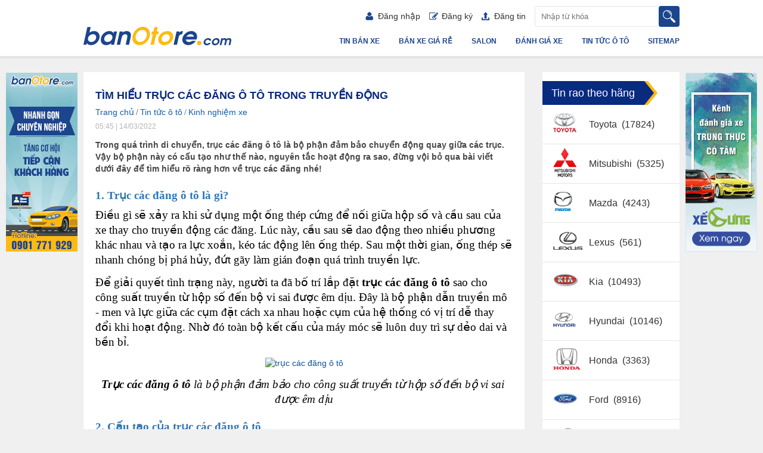

--- FILE ---
content_type: text/html; charset=utf-8
request_url: https://banotore.com/tim-hieu-truc-cac-dang-o-to-trong-truyen-dong/tim-hieu-truc-cac-dang-o-to-trong-truyen-dong-3324
body_size: 15269
content:
<!DOCTYPE HTML PUBLIC "-//W3C//DTD XHTML 1.0 Transitional//EN" "http://www.w3.org/TR/xhtml1/DTD/xhtml1-transitional.dtd">
<html xmlns="http://www.w3.org/1999/xhtml">
<head>
    <meta http-equiv="Content-Type" content="text/html; charset=utf-8" />
    <link rel="SHORTCUT ICON" href="/Images/faviconv2.png" />
    <title>Tìm hiểu trục các đăng ô tô trong truyền động</title>
    
    <meta name="description" content="Trong quá trình di chuyển, trục các đăng ô tô là bộ phận đảm bảo chuyển động quay giữa các trục. Vậy bộ phận này có cấu tạo như thế nào, nguyên tắc hoạt động ra sao, đừng vội bỏ qua bài viết dưới đây để tìm hiểu rõ ràng hơn về trục các đăng nhé!" />
    
    
    
    

    <script src='/Scripts/jquery-1.7.1.min.js'></script>
    <script src='/Scripts/jquery.hashchange.min.js'></script>
    <script src="/Scripts/jquery.flexisel.js"></script>
    <script src='/Scripts/jquery.cookie-1.4.1.js'></script>
    <script src='/Scripts/Common.js?v=20180809'></script>
    <script src="/jquery-ui/jquery-ui-1.12.1.custom/jquery-ui.min.js"></script>
    <link href="/Styles/style.css?v=20190614" rel="stylesheet" />
    <link href="/Styles/Fix.css?v=20190115" rel="stylesheet" />
    <script src="/Scripts/main.js?v=20191601"></script>
    <script src="/Scripts/jcarousellite.js"></script>
    <script src="/Scripts/jcarousellite_1.0.1.pack.js"></script>
    
    <link href="/Scripts/fancybox/source/jquery.fancybox.full.css" rel="stylesheet" />
    <script src="/Scripts/fancybox/source/jquery.fancybox.full.js"></script>
    <script src="/Scripts/jquery.placeholder.1.3.js"></script>
    <script src="/Scripts/placeholders.js"></script>
    <script src="/Scripts/jquery.scrollToTop.js"></script>

    <script type="text/javascript">
        var AccountID = '';
        var productId = '0';
        $(document).ready(function () {
            $('input, textarea').placeholder();
        });
    </script>
    <!-- Google Tag Manager -->
    <script>
        (function (w, d, s, l, i) {
            w[l] = w[l] || []; w[l].push({
                'gtm.start':
                    new Date().getTime(), event: 'gtm.js'
            }); var f = d.getElementsByTagName(s)[0],
                j = d.createElement(s), dl = l != 'dataLayer' ? '&l=' + l : ''; j.async = true; j.src =
                    'https://www.googletagmanager.com/gtm.js?id=' + i + dl; f.parentNode.insertBefore(j, f);
        })(window, document, 'script', 'dataLayer', 'GTM-KGNFBZF');</script>
    <!-- End Google Tag Manager -->
    <!-- Facebook Pixel Code -->
    <script>
        !function (f, b, e, v, n, t, s) {
            if (f.fbq) return; n = f.fbq = function () {
                n.callMethod ?
                    n.callMethod.apply(n, arguments) : n.queue.push(arguments)
            }; if (!f._fbq) f._fbq = n;
            n.push = n; n.loaded = !0; n.version = '2.0'; n.queue = []; t = b.createElement(e); t.async = !0;
            t.src = v; s = b.getElementsByTagName(e)[0]; s.parentNode.insertBefore(t, s)
        }(window,
            document, 'script', 'https://connect.facebook.net/en_US/fbevents.js');
        fbq('init', '1686608788227708');
        fbq('track', 'PageView');
    </script>
    <noscript>
        <img height="1" width="1" style="display:none" src="https://www.facebook.com/tr?id=1686608788227708&ev=PageView&noscript=1" />
    </noscript>
    <!-- DO NOT MODIFY -->
    <!-- End Facebook Pixel Code -->
    <script>
        (function (i, s, o, g, r, a, m) {
            i['GoogleAnalyticsObject'] = r; i[r] = i[r] || function () {
                (i[r].q = i[r].q || []).push(arguments)
            }, i[r].l = 1 * new Date(); a = s.createElement(o),
                m = s.getElementsByTagName(o)[0]; a.async = 1; a.src = g; m.parentNode.insertBefore(a, m)
        })(window, document, 'script', '//www.google-analytics.com/analytics.js', 'ga');

        ga('create', 'UA-60598964-1', 'auto');
        ga('send', 'pageview');
    </script>
</head>
<body>
    <!-- Google Tag Manager (noscript) -->
    <noscript>
        <iframe src="https://www.googletagmanager.com/ns.html?id=GTM-KGNFBZF"
                height="0" width="0" style="display:none;visibility:hidden"></iframe>
    </noscript>
    <!-- End Google Tag Manager (noscript) -->
    <input value="0" type="hidden" id="hidmenu" />
    <input value="1" type="hidden" />
    <div class="wrapper">
        

<div id="header">
    <div class="container clearfix">
            <a href="/" class="logo fl"><img src="/images/logo.png"></a>

        <div class="fr">
            <div class="clearfix">

<script type="text/javascript">
    $(document).ready(function () {

        $('#txtNewsSearch').keypress(function (e) {
            if (e.which == 13) {
                search();
            }
        });

        $('#btnSearch').click(function () {
            search();
        });

    });

    function search() {
        $("#txtNewsSearch").val($("#txtNewsSearch").val().trim());
        var keyword = $("#txtNewsSearch").val().trim();
        if (keyword != '') {
            keyword = removeSpecialV2(keyword);
            keyword = keyword ? keyword + "-" : "";

            var param = keyword;
            param = param ? "/" + param.substring(0, param.length - 1) : "";

            var url = "/tim-kiem-tin-tuc" + param;
            if (param == "") {
                url = "/tin-tuc-o-to";
            }
            window.location = url;
        }
        $('#txtNewsSearch').focus();
    }
</script>



<div class="top-search fr clearfix">
    <input type="text" placeholder="Nhập từ khóa" maxlength="100" class="keyword fl" id="txtNewsSearch" />
    <input id="btnSearch" type="submit" value="" class="submit fl" />
</div>
                <ul class="user-nav fr clearfix">
                        <li><a href="/dang-nhap" rel="nofollow" class=""><i class="i-u-user i-usernav icons"></i>Đăng nhập</a></li>
                        <li><a href="/dang-ky" rel="nofollow" class=""><i class="i-u-reg i-usernav icons"></i>Đăng ký</a></li>
                        <li><a href="/dang-tin-ban-xe" class=""><i class="i-u-post i-usernav icons"></i>Đăng tin</a></li>

                </ul>
            </div>
            <ul class="main-nav clearfix">
                <li><a href="/sitemap" data-key="sitemap">Sitemap</a></li>
                <li class="tintuc">
                    <a href="/tin-tuc-o-to" data-key="tin-tuc-o-to" data-active="tin-tuc-o-to">Tin tức ô tô</a>
                    <ul class="sub-nav">
                        <li><a href="/tin-tuc-o-to/tin-o-to-24h" data-key="tin-tuc-o-to/tin-o-to-24h" data-active="tin-o-to-24h">Tin ô tô 24h</a></li>
                        <li><a href="/tin-tuc-o-to/phong-thuy-xe" data-key="tin-tuc-o-to/phong-thuy-xe" data-active="phong-thuy-xe">Phong thủy xe</a></li>
                        <li><a href="/tin-tuc-o-to/phap-luat-xe" data-key="tin-tuc-o-to/phap-luat-xe" data-active="phap-luat-xe">Pháp luật xe</a></li>
                        <li><a href="/tin-tuc-o-to/kinh-nghiem-xe" data-key="tin-tuc-o-to/kinh-nghiem-xe" data-active="kinh-nghiem-xe">Kinh nghiệm xe</a></li>
                    </ul>
                </li>
                <li class=""><a href="/danh-gia-xe" data-key="danh-gia-xe" data-active="danh-gia-xe">Đánh giá xe</a></li>
                <li>
                    <a href="/salons" data-key="salons">Salon</a>
                    <ul class="sub-nav">
                        <li><a href="/salons" data-key="salons">Danh sách Salon</a></li>
                            <li><a href="/dang-ky-salons?returnUrl=/tim-hieu-truc-cac-dang-o-to-trong-truyen-dong/tim-hieu-truc-cac-dang-o-to-trong-truyen-dong-3324" data-key="dang-ky-salons">Đăng ký quản lý salon</a></li>

                    </ul>
                </li>
                <li>
                    <a href="/ban-xe" data-key="ban-xe">Bán xe giá rẻ</a>
                    <ul class="sub-nav">
                        <li><a href="/ban-xe/mlt100" data-key="ban-xe/mlt100">Dưới 100 triệu</a></li>
                        <li><a href="/ban-xe/m100-150" data-key="ban-xe/m100-150">Từ 100 triệu - 150 triệu</a></li>
                        <li><a href="/ban-xe/m150-200" data-key="ban-xe/m150-200">Từ 150 triệu - 200 triệu</a></li>
                        <li><a href="/ban-xe/m200-250" data-key="ban-xe/m200-250">Từ 200 triệu - 250 triệu</a></li>
                        <li><a href="/ban-xe/m250-300" data-key="ban-xe/m250-300">Từ 250 triệu - 300 triệu</a></li>
                        <li><a href="/ban-xe/m300-350" data-key="ban-xe/m300-350">Từ 300 triệu - 350 triệu</a></li>
                        <li><a href="/ban-xe/m350-400" data-key="ban-xe/m350-400">Từ 350 triệu - 400 triệu</a></li>
                        <li><a href="/ban-xe/m400-450" data-key="ban-xe/m400-450">Từ 400 triệu - 450 triệu</a></li>
                        <li><a href="/ban-xe/m450-500" data-key="ban-xe/m450-500">Từ 450 triệu - 500 triệu</a></li>
                        <li><a href="/ban-xe/mgt500" data-key="ban-xe/mgt1000">Trên 500 triệu</a></li>
                    </ul>
                </li>                
                <li class="basic "><a href="/ban-xe" data-key="ban-xe">Tin bán xe</a></li>

            </ul>
        </div>
    </div>
</div>


<link href="/jquery-ui/jquery-ui-1.12.1.custom/jquery-ui.min.css" rel="stylesheet" />
<script src="/Scripts/AutoComplete.js?v=20160524"></script>
<script>
    activemenuheader();
    $('.btnsearchmenu').click(function () {
        execSearchText();
    });
    $('#txtTextSearchmenu').keypress(function (e) {
        if (e.which == 13) {
            execSearchText();
        }
    });
    AutoCompleteSearch("txtTextSearchmenu");
</script>

        <div class="content-wapper">
            



<div id="main" class="clearfix">
    <div class="container clearfix">
        
        <div class="main-newslist">
            <div class="contentcolumn clearfix">
                




<style>
    #boxProductSaved {
        display: none !important;
    }
</style>

<div class="content-newsdetail">

    <div class="newsmain">
        <!-- Load Facebook SDK for JavaScript -->
        <div id="fb-root"></div>
        <script>
            (function (d, s, id) {
                var js, fjs = d.getElementsByTagName(s)[0];
                if (d.getElementById(id)) return;
                js = d.createElement(s); js.id = id;
                js.src = "//connect.facebook.net/vi_VN/sdk.js#xfbml=1&version=v2.9";
                fjs.parentNode.insertBefore(js, fjs);
            }(document, 'script', 'facebook-jssdk'));</script>
        <script src="https://apis.google.com/js/platform.js" async defer></script>
        <div class="div-header">
            <h1>T&#236;m hiểu trục c&#225;c đăng &#244; t&#244; trong truyền động</h1>
                <div class="head-breadcrumb" style="padding:0;">
                    <a href="/" title="Trang chủ">Trang chủ</a><span class="angle-right">/</span><a href="/tin-tuc-o-to" title="Tin tức ô tô">Tin tức ô tô</a><span class="angle-right">/</span><a href="/tin-tuc-o-to/kinh-nghiem-xe" title="Kinh nghiệm xe">Kinh nghiệm xe</a>
                </div>
        </div>
        <div class="date-tintuc">05:45 | 14/03/2022</div>
        <div class="content-newsmain">
            <div class="content-newsmain-detail">
                <p class="introduction-newsmain">Trong qu&#225; tr&#236;nh di chuyển, trục c&#225;c đăng &#244; t&#244; l&#224; bộ phận đảm bảo chuyển động quay giữa c&#225;c trục. Vậy bộ phận n&#224;y c&#243; cấu tạo như thế n&#224;o, nguy&#234;n tắc hoạt động ra sao, đừng vội bỏ qua b&#224;i viết dưới đ&#226;y để t&#236;m hiểu r&#245; r&#224;ng hơn về trục c&#225;c đăng nh&#233;!</p>
                <p><h2 dir="ltr" style="line-height:1.3800000000000001;margin-top:2pt;margin-bottom:0pt;"><strong id="docs-internal-guid-ec99f3db-7fff-3a6a-bb36-39656ff4dd95" style="font-weight:normal"><strong style="background-color:transparent; color:#2e75b5; font-family:times new roman; font-size:13.999999999999998pt; font-style:normal; font-variant:normal; font-weight:700; text-decoration:none; vertical-align:baseline; white-space:pre-wrap">1. Trục c&aacute;c đăng &ocirc; t&ocirc; l&agrave; g&igrave;?</strong></strong></h2>

<p dir="ltr" style="line-height:1.3800000000000001;margin-top:0pt;margin-bottom:10pt;"><strong id="docs-internal-guid-ec99f3db-7fff-3a6a-bb36-39656ff4dd95" style="font-weight:normal"><span style="background-color:transparent; color:#000000; font-family:times new roman; font-size:13.999999999999998pt; font-style:normal; font-variant:normal; font-weight:400; text-decoration:none; vertical-align:baseline; white-space:pre-wrap">Điều g&igrave; sẽ xảy ra khi sử dụng một ống th&eacute;p cứng để nối giữa hộp số v&agrave; cầu sau của xe thay cho truyền động c&aacute;c đăng. L&uacute;c n&agrave;y, cầu sau sẽ dao động theo nhiều phương kh&aacute;c nhau v&agrave; tạo ra lực xoắn, k&eacute;o t&aacute;c động l&ecirc;n ống th&eacute;p. Sau một thời gian, ống th&eacute;p sẽ nhanh ch&oacute;ng bị ph&aacute; hủy, đứt g&atilde;y l&agrave;m gi&aacute;n đoạn qu&aacute; tr&igrave;nh truyền lực.</span></strong></p>

<p dir="ltr" style="line-height:1.3800000000000001;margin-top:0pt;margin-bottom:10pt;"><strong id="docs-internal-guid-ec99f3db-7fff-3a6a-bb36-39656ff4dd95" style="font-weight:normal"><span style="background-color:transparent; color:#000000; font-family:times new roman; font-size:13.999999999999998pt; font-style:normal; font-variant:normal; font-weight:400; text-decoration:none; vertical-align:baseline; white-space:pre-wrap">Để giải quyết t&igrave;nh trạng n&agrave;y, người ta đ&atilde; bố tr&iacute; lắp đặt </span><strong style="background-color:transparent; color:#000000; font-family:times new roman; font-size:13.999999999999998pt; font-style:normal; font-variant:normal; font-weight:700; text-decoration:none; vertical-align:baseline; white-space:pre-wrap">trục c&aacute;c đăng &ocirc; t&ocirc; </strong><span style="background-color:transparent; color:#000000; font-family:times new roman; font-size:13.999999999999998pt; font-style:normal; font-variant:normal; font-weight:400; text-decoration:none; vertical-align:baseline; white-space:pre-wrap">sao cho c&ocirc;ng suất truyền từ hộp số đến bộ vi sai được &ecirc;m dịu. Đ&acirc;y l&agrave; bộ phận dẫn truyền m&ocirc; - men v&agrave; lực giữa c&aacute;c cụm đặt c&aacute;ch xa nhau hoặc cụm của hệ thống c&oacute; vị tr&iacute; dễ thay đổi khi hoạt động. Nhờ đ&oacute; to&agrave;n bộ kết cấu của m&aacute;y m&oacute;c sẽ lu&ocirc;n duy tr&igrave; sự dẻo dai v&agrave; bền bỉ.</span></strong></p>

<p dir="ltr" style="line-height: 1.38; margin-top: 0pt; margin-bottom: 10pt; text-align: center;"><img alt="trục các đăng ô tô" data-class="" data-height="" data-style="" data-width="" src="https://img2.banotore.com/2022/03/18/z6MFjsm1/truc-cac-dang-o-to-1-3b2b.jpg" title="trục các đăng ô tô" /></p>

<p dir="ltr" style="line-height:1.3800000000000001;text-align: center;margin-top:0pt;margin-bottom:10pt;"><strong id="docs-internal-guid-ec99f3db-7fff-3a6a-bb36-39656ff4dd95" style="font-weight:normal"><em style="background-color:transparent; color:#000000; font-family:times new roman; font-size:13.999999999999998pt; font-style:italic; font-variant:normal; font-weight:700; text-decoration:none; vertical-align:baseline; white-space:pre-wrap">Trục c&aacute;c đăng &ocirc; t&ocirc;</em><em style="background-color:transparent; color:#000000; font-family:times new roman; font-size:13.999999999999998pt; font-style:italic; font-variant:normal; font-weight:400; text-decoration:none; vertical-align:baseline; white-space:pre-wrap"> l&agrave; bộ phận đảm bảo cho c&ocirc;ng suất truyền từ hộp số đến bộ vi sai được &ecirc;m dịu</em></strong></p>

<h2 dir="ltr" style="line-height:1.3800000000000001;margin-top:2pt;margin-bottom:0pt;"><strong id="docs-internal-guid-ec99f3db-7fff-3a6a-bb36-39656ff4dd95" style="font-weight:normal"><strong style="background-color:transparent; color:#2e75b5; font-family:times new roman; font-size:13.999999999999998pt; font-style:normal; font-variant:normal; font-weight:700; text-decoration:none; vertical-align:baseline; white-space:pre-wrap">2. Cấu tạo của trục c&aacute;c đăng &ocirc; t&ocirc;</strong></strong></h2>

<p dir="ltr" style="line-height:1.3800000000000001;margin-top:0pt;margin-bottom:10pt;"><strong id="docs-internal-guid-ec99f3db-7fff-3a6a-bb36-39656ff4dd95" style="font-weight:normal"><strong style="background-color:transparent; color:#000000; font-family:times new roman; font-size:13.999999999999998pt; font-style:normal; font-variant:normal; font-weight:700; text-decoration:none; vertical-align:baseline; white-space:pre-wrap">Trục c&aacute;c đăng xe tải </strong><span style="background-color:transparent; color:#000000; font-family:times new roman; font-size:13.999999999999998pt; font-style:normal; font-variant:normal; font-weight:400; text-decoration:none; vertical-align:baseline; white-space:pre-wrap">hay </span><strong style="background-color:transparent; color:#000000; font-family:times new roman; font-size:13.999999999999998pt; font-style:normal; font-variant:normal; font-weight:700; text-decoration:none; vertical-align:baseline; white-space:pre-wrap">trục c&aacute;c đăng tr&ecirc;n &ocirc; t&ocirc; </strong><span style="background-color:transparent; color:#000000; font-family:times new roman; font-size:13.999999999999998pt; font-style:normal; font-variant:normal; font-weight:400; text-decoration:none; vertical-align:baseline; white-space:pre-wrap">đều c&oacute; cấu tạo giống nhau, bao gồm hai phần ch&iacute;nh l&agrave;:</span></strong></p>

<h3 dir="ltr" style="line-height:1.3800000000000001;margin-top:2pt;margin-bottom:0pt;"><strong id="docs-internal-guid-ec99f3db-7fff-3a6a-bb36-39656ff4dd95" style="font-weight:normal"><strong style="background-color:transparent; color:#1e4d78; font-family:times new roman; font-size:13.999999999999998pt; font-style:normal; font-variant:normal; font-weight:700; text-decoration:none; vertical-align:baseline; white-space:pre-wrap">Phần trục:</strong></strong></h3>

<p dir="ltr" style="line-height:1.3800000000000001;margin-top:0pt;margin-bottom:10pt;"><strong id="docs-internal-guid-ec99f3db-7fff-3a6a-bb36-39656ff4dd95" style="font-weight:normal"><span style="background-color:transparent; color:#000000; font-family:times new roman; font-size:13.999999999999998pt; font-style:normal; font-variant:normal; font-weight:400; text-decoration:none; vertical-align:baseline; white-space:pre-wrap">Th&ocirc;ng thường trục c&aacute;c đăng l&agrave; một ống th&eacute;p được l&agrave;m từ cacbon, nhẹ nhưng đủ sức để chống lại lực cong v&agrave; xoắn. Với thiết kế dạng liền, ở hai đầu bộ phận n&agrave;y sẽ c&oacute; hai khớp nối để h&igrave;nh th&agrave;nh n&ecirc;n c&aacute;c khớp đăng.</span></strong></p>

<p dir="ltr" style="line-height:1.3800000000000001;margin-top:0pt;margin-bottom:10pt;"><strong id="docs-internal-guid-ec99f3db-7fff-3a6a-bb36-39656ff4dd95" style="font-weight:normal"><span style="background-color:transparent; color:#000000; font-family:times new roman; font-size:13.999999999999998pt; font-style:normal; font-variant:normal; font-weight:400; text-decoration:none; vertical-align:baseline; white-space:pre-wrap">Do tổng chiều d&agrave;i mỗi đoạn của trục lớn n&ecirc;n khi quay ở tốc độ cao, trục sẽ c&oacute; xu hướng cong v&agrave; rung động mạnh khiến xe mất c&acirc;n bằng.</span></strong></p>

<p dir="ltr" style="line-height:1.3800000000000001;margin-top:0pt;margin-bottom:10pt;"><strong id="docs-internal-guid-ec99f3db-7fff-3a6a-bb36-39656ff4dd95" style="font-weight:normal"><span style="background-color:transparent; color:#000000; font-family:times new roman; font-size:13.999999999999998pt; font-style:normal; font-variant:normal; font-weight:400; text-decoration:none; vertical-align:baseline; white-space:pre-wrap">V&igrave; vậy </span><strong style="background-color:transparent; color:#000000; font-family:times new roman; font-size:13.999999999999998pt; font-style:normal; font-variant:normal; font-weight:700; text-decoration:none; vertical-align:baseline; white-space:pre-wrap">trục c&aacute;c đăng</strong><span style="background-color:transparent; color:#000000; font-family:times new roman; font-size:13.999999999999998pt; font-style:normal; font-variant:normal; font-weight:400; text-decoration:none; vertical-align:baseline; white-space:pre-wrap"> </span><strong style="background-color:transparent; color:#000000; font-family:times new roman; font-size:13.999999999999998pt; font-style:normal; font-variant:normal; font-weight:700; text-decoration:none; vertical-align:baseline; white-space:pre-wrap">xe tải</strong><span style="background-color:transparent; color:#000000; font-family:times new roman; font-size:13.999999999999998pt; font-style:normal; font-variant:normal; font-weight:400; text-decoration:none; vertical-align:baseline; white-space:pre-wrap">, xe &ocirc; t&ocirc; hiện nay đ&atilde; được chế th&agrave;nh loại c&oacute; 3 khớp nối. Với chiều d&agrave;i mỗi đoạn trục ngắn hơn n&ecirc;n độ cong v&agrave; rung động tạo ra khi quay tốc độ cao cũng giảm dần.</span></strong></p>

<p dir="ltr" style="line-height:1.3800000000000001;margin-top:0pt;margin-bottom:10pt;"><strong id="docs-internal-guid-ec99f3db-7fff-3a6a-bb36-39656ff4dd95" style="font-weight:normal"><span style="background-color:transparent; color:#000000; font-family:times new roman; font-size:13.999999999999998pt; font-style:normal; font-variant:normal; font-weight:400; text-decoration:none; vertical-align:baseline; white-space:pre-wrap">Để đỡ hai phần của </span><strong style="background-color:transparent; color:#000000; font-family:times new roman; font-size:13.999999999999998pt; font-style:normal; font-variant:normal; font-weight:700; text-decoration:none; vertical-align:baseline; white-space:pre-wrap">trục c&aacute;c đăng &ocirc; t&ocirc;</strong><span style="background-color:transparent; color:#000000; font-family:times new roman; font-size:13.999999999999998pt; font-style:normal; font-variant:normal; font-weight:400; text-decoration:none; vertical-align:baseline; white-space:pre-wrap">, người ta s&aacute;ng chế ra ổ đỡ giữa. Bộ phận n&agrave;y được che chở bởi một ống l&oacute;t cao su v&agrave; được lắp v&agrave;o th&acirc;n xe bằng một gi&aacute; đỡ. Nhờ đ&oacute; m&agrave; độ rung, tiếng ồn từ trục đến khung xe được giảm đến mức tối thiểu.</span></strong></p>

<p dir="ltr" style="line-height: 1.38; margin-top: 0pt; margin-bottom: 10pt; text-align: center;"><img alt="trục các đăng ô tô" data-class="" data-height="" data-style="" data-width="" src="https://img2.banotore.com/2022/03/18/z6MFjsm1/truc-cac-dang-o-to-2-913c.jpg" title="trục các đăng ô tô" /></p>

<p dir="ltr" style="line-height:1.3800000000000001;text-align: center;margin-top:0pt;margin-bottom:10pt;"><strong id="docs-internal-guid-ec99f3db-7fff-3a6a-bb36-39656ff4dd95" style="font-weight:normal"><em style="background-color:transparent; color:#000000; font-family:times new roman; font-size:13.999999999999998pt; font-style:italic; font-variant:normal; font-weight:700; text-decoration:none; vertical-align:baseline; white-space:pre-wrap">Trục c&aacute;c đăng &ocirc; t&ocirc;</em><em style="background-color:transparent; color:#000000; font-family:times new roman; font-size:13.999999999999998pt; font-style:italic; font-variant:normal; font-weight:400; text-decoration:none; vertical-align:baseline; white-space:pre-wrap"> l&agrave; một ống th&eacute;p được l&agrave;m từ cacbon, nhẹ nhưng đủ sức để chống lại lực cong v&agrave; xoắn</em></strong></p>

<h3 dir="ltr" style="line-height:1.3800000000000001;margin-top:2pt;margin-bottom:0pt;"><strong id="docs-internal-guid-ec99f3db-7fff-3a6a-bb36-39656ff4dd95" style="font-weight:normal"><strong style="background-color:transparent; color:#1e4d78; font-family:times new roman; font-size:13.999999999999998pt; font-style:normal; font-variant:normal; font-weight:700; text-decoration:none; vertical-align:baseline; white-space:pre-wrap">Khớp c&aacute;c đăng:</strong></strong></h3>

<p dir="ltr" style="line-height:1.3800000000000001;margin-top:0pt;margin-bottom:10pt;"><strong id="docs-internal-guid-ec99f3db-7fff-3a6a-bb36-39656ff4dd95" style="font-weight:normal"><span style="background-color:transparent; color:#000000; font-family:times new roman; font-size:13.999999999999998pt; font-style:normal; font-variant:normal; font-weight:400; text-decoration:none; vertical-align:baseline; white-space:pre-wrap">Khớp c&aacute;c đăng l&agrave; bộ phận c&oacute; nhiệm vụ triệt ti&ecirc;u những biến đổi về g&oacute;c, ph&aacute;t sinh trong qu&aacute; tr&igrave;nh di chuyển khi vị tr&iacute; bộ vi sai v&agrave; hộp số thay đổi. Dưới đ&acirc;y l&agrave; những khớp c&aacute;c đăng thường được sử dụng như:</span></strong></p>

<ul style="margin-top:0;margin-bottom:0;padding-inline-start:48px;">
	<li aria-level="1" dir="ltr" style="list-style-type:disc;font-size:13.999999999999998pt;font-family:'Noto Sans Symbols',sans-serif;color:#000000;background-color:transparent;font-weight:400;font-style:normal;font-variant:normal;text-decoration:none;vertical-align:baseline;white-space:pre;margin-left: 3.75pt;">
	<p dir="ltr" role="presentation" style="line-height:1.3800000000000001;margin-top:0pt;margin-bottom:0pt;"><strong id="docs-internal-guid-ec99f3db-7fff-3a6a-bb36-39656ff4dd95" style="font-weight:normal"><span style="background-color:transparent; color:#000000; font-family:times new roman; font-size:13.999999999999998pt; font-style:normal; font-variant:normal; font-weight:400; text-decoration:none; vertical-align:baseline; white-space:pre-wrap">Khớp c&aacute;c đăng kiểu chữ thập: c&oacute; cấu tạo đơn giản, một chạc được h&agrave;n v&agrave;o trục c&aacute;c đăng v&agrave; chạc c&ograve;n lại th&igrave; được gắn liền v&agrave;o một b&iacute;ch nối hoặc khớp trượt.&nbsp;</span></strong></p>
	</li>
	<li aria-level="1" dir="ltr" style="list-style-type:disc;font-size:13.999999999999998pt;font-family:'Noto Sans Symbols',sans-serif;color:#000000;background-color:transparent;font-weight:400;font-style:normal;font-variant:normal;text-decoration:none;vertical-align:baseline;white-space:pre;margin-left: 3.75pt;">
	<p dir="ltr" role="presentation" style="line-height:1.3800000000000001;margin-top:0pt;margin-bottom:0pt;"><strong id="docs-internal-guid-ec99f3db-7fff-3a6a-bb36-39656ff4dd95" style="font-weight:normal"><span style="background-color:transparent; color:#000000; font-family:times new roman; font-size:13.999999999999998pt; font-style:normal; font-variant:normal; font-weight:400; text-decoration:none; vertical-align:baseline; white-space:pre-wrap">Khớp c&aacute;c đăng mềm: được l&agrave;m bằng cao su, g&oacute;c biến đổi rất nhỏ n&ecirc;n c&oacute; t&aacute;c dụng giảm độ rung v&agrave; tiếng ồn.</span></strong></p>
	</li>
	<li aria-level="1" dir="ltr" style="list-style-type:disc;font-size:13.999999999999998pt;font-family:'Noto Sans Symbols',sans-serif;color:#000000;background-color:transparent;font-weight:400;font-style:normal;font-variant:normal;text-decoration:none;vertical-align:baseline;white-space:pre;margin-left: 3.75pt;">
	<p dir="ltr" role="presentation" style="line-height:1.3800000000000001;margin-top:0pt;margin-bottom:10pt;"><strong id="docs-internal-guid-ec99f3db-7fff-3a6a-bb36-39656ff4dd95" style="font-weight:normal"><span style="background-color:transparent; color:#000000; font-family:times new roman; font-size:13.999999999999998pt; font-style:normal; font-variant:normal; font-weight:400; text-decoration:none; vertical-align:baseline; white-space:pre-wrap">Khớp c&aacute;c đăng c&oacute; tốc độ kh&ocirc;ng đổi: So với những loại tr&ecirc;n th&igrave; khớp nối c&oacute; tốc độ kh&ocirc;ng đổi truyền động m&ocirc;-men &ecirc;m dịu nhưng cũng đắt tiền hơn.</span></strong></p>
	</li>
</ul>

<p dir="ltr" style="line-height: 1.38; margin-top: 0pt; margin-bottom: 10pt; text-align: center;"><img alt="trục các đăng ô tô" data-class="" data-height="" data-style="" data-width="" src="https://img2.banotore.com/2022/03/18/z6MFjsm1/truc-cac-dang-o-to-3-3e81.jpg" title="trục các đăng ô tô" /></p>

<p dir="ltr" style="line-height:1.3800000000000001;text-align: center;margin-top:0pt;margin-bottom:10pt;"><strong id="docs-internal-guid-ec99f3db-7fff-3a6a-bb36-39656ff4dd95" style="font-weight:normal"><em style="background-color:transparent; color:#000000; font-family:times new roman; font-size:13.999999999999998pt; font-style:italic; font-variant:normal; font-weight:400; text-decoration:none; vertical-align:baseline; white-space:pre-wrap">Khớp c&aacute;c đăng l&agrave; bộ phận c&oacute; nhiệm vụ triệt ti&ecirc;u những biến đổi về g&oacute;c, ph&aacute;t sinh trong qu&aacute; tr&igrave;nh di chuyển khi vị tr&iacute; bộ vi sai v&agrave; hộp số thay đổi</em></strong></p>

<h2 dir="ltr" style="line-height:1.3800000000000001;margin-top:2pt;margin-bottom:0pt;"><strong id="docs-internal-guid-ec99f3db-7fff-3a6a-bb36-39656ff4dd95" style="font-weight:normal"><strong style="background-color:transparent; color:#2e75b5; font-family:times new roman; font-size:13.999999999999998pt; font-style:normal; font-variant:normal; font-weight:700; text-decoration:none; vertical-align:baseline; white-space:pre-wrap">3. Ph&acirc;n loại truyền động trục c&aacute;c đăng</strong></strong></h2>

<p dir="ltr" style="line-height:1.3800000000000001;margin-top:0pt;margin-bottom:10pt;"><strong id="docs-internal-guid-ec99f3db-7fff-3a6a-bb36-39656ff4dd95" style="font-weight:normal"><span style="background-color:transparent; color:#000000; font-family:times new roman; font-size:13.999999999999998pt; font-style:normal; font-variant:normal; font-weight:400; text-decoration:none; vertical-align:baseline; white-space:pre-wrap">Dựa v&agrave;o c&aacute;c ti&ecirc;u ch&iacute; dưới đ&acirc;y, truyền động </span><strong style="background-color:transparent; color:#000000; font-family:times new roman; font-size:13.999999999999998pt; font-style:normal; font-variant:normal; font-weight:700; text-decoration:none; vertical-align:baseline; white-space:pre-wrap">trục c&aacute;c đăng &ocirc; t&ocirc;</strong><span style="background-color:transparent; color:#000000; font-family:times new roman; font-size:13.999999999999998pt; font-style:normal; font-variant:normal; font-weight:400; text-decoration:none; vertical-align:baseline; white-space:pre-wrap"> c&oacute; thể được ph&acirc;n th&agrave;nh nhiều loại kh&aacute;c nhau như:</span></strong></p>

<h3 dir="ltr" style="line-height:1.3800000000000001;margin-top:2pt;margin-bottom:0pt;"><strong id="docs-internal-guid-ec99f3db-7fff-3a6a-bb36-39656ff4dd95" style="font-weight:normal"><strong style="background-color:transparent; color:#1e4d78; font-family:times new roman; font-size:13.999999999999998pt; font-style:normal; font-variant:normal; font-weight:700; text-decoration:none; vertical-align:baseline; white-space:pre-wrap">Kết cấu trục c&aacute;c đăng:</strong></strong></h3>

<p dir="ltr" style="line-height:1.3800000000000001;margin-top:0pt;margin-bottom:10pt;"><strong id="docs-internal-guid-ec99f3db-7fff-3a6a-bb36-39656ff4dd95" style="font-weight:normal"><span style="background-color:transparent; color:#000000; font-family:times new roman; font-size:13.999999999999998pt; font-style:normal; font-variant:normal; font-weight:400; text-decoration:none; vertical-align:baseline; white-space:pre-wrap">T&ugrave;y thuộc v&agrave;o vị tr&iacute; lắp đặt, m&agrave; người ta sẽ sử dụng trục rỗng hay đặc:</span></strong></p>

<ul style="margin-top:0;margin-bottom:0;padding-inline-start:48px;">
	<li aria-level="1" dir="ltr" style="list-style-type:disc;font-size:13.999999999999998pt;font-family:'Noto Sans Symbols',sans-serif;color:#000000;background-color:transparent;font-weight:400;font-style:normal;font-variant:normal;text-decoration:none;vertical-align:baseline;white-space:pre;">
	<p dir="ltr" role="presentation" style="line-height:1.3800000000000001;margin-top:0pt;margin-bottom:0pt;"><strong id="docs-internal-guid-ec99f3db-7fff-3a6a-bb36-39656ff4dd95" style="font-weight:normal"><span style="background-color:transparent; color:#000000; font-family:times new roman; font-size:13.999999999999998pt; font-style:normal; font-variant:normal; font-weight:400; text-decoration:none; vertical-align:baseline; white-space:pre-wrap">Trục rỗng thường được đặt ở giữa hộp số v&agrave; hộp giảm tốc cầu ở c&aacute;c loại xe tải, xe c&oacute; động cơ đặt ở ph&iacute;a trước nhưng dẫn động ra cầu sau. Ưu điểm của loại trục n&agrave;y l&agrave; nhẹ, c&oacute; thể thay đổi được độ d&agrave;i. Tuy nhi&ecirc;n k&iacute;ch thước của trục kh&aacute; lớn n&ecirc;n chỉ th&iacute;ch hợp cho những xe kh&ocirc;ng bị giới hạn về mặt kh&ocirc;ng gian.</span></strong></p>
	</li>
	<li aria-level="1" dir="ltr" style="list-style-type:disc;font-size:13.999999999999998pt;font-family:'Noto Sans Symbols',sans-serif;color:#000000;background-color:transparent;font-weight:400;font-style:normal;font-variant:normal;text-decoration:none;vertical-align:baseline;white-space:pre;">
	<p dir="ltr" role="presentation" style="line-height:1.3800000000000001;margin-top:0pt;margin-bottom:10pt;"><strong id="docs-internal-guid-ec99f3db-7fff-3a6a-bb36-39656ff4dd95" style="font-weight:normal"><span style="background-color:transparent; color:#000000; font-family:times new roman; font-size:13.999999999999998pt; font-style:normal; font-variant:normal; font-weight:400; text-decoration:none; vertical-align:baseline; white-space:pre-wrap">Trục đặc chủ yếu được lắp ở vị tr&iacute; nối giữa hộp giảm tốc cầu với b&aacute;nh xe. Với đặc t&iacute;nh nhỏ gọn, kh&ocirc;ng chiếm qu&aacute; nhiều kh&ocirc;ng gian nhưng loại trục n&agrave;y kh&ocirc;ng thay đổi được độ d&agrave;i.</span></strong></p>
	</li>
</ul>

<p dir="ltr" style="line-height: 1.38; margin-top: 0pt; margin-bottom: 10pt; text-align: center;"><img alt="trục các đăng ô tô" data-class="" data-height="" data-style="" data-width="" src="https://img2.banotore.com/2022/03/18/z6MFjsm1/truc-cac-dang-o-to-4-0633.jpg" title="trục các đăng ô tô" /></p>

<p dir="ltr" style="line-height:1.3800000000000001;text-align: center;margin-top:0pt;margin-bottom:10pt;"><strong id="docs-internal-guid-ec99f3db-7fff-3a6a-bb36-39656ff4dd95" style="font-weight:normal"><em style="background-color:transparent; color:#000000; font-family:times new roman; font-size:13.999999999999998pt; font-style:italic; font-variant:normal; font-weight:400; text-decoration:none; vertical-align:baseline; white-space:pre-wrap">Trục rỗng thường nhẹ, c&oacute; thể thay đổi được độ d&agrave;i v&agrave; k&iacute;ch thước lớn n&ecirc;n chỉ th&iacute;ch hợp cho những xe kh&ocirc;ng bị giới hạn về mặt kh&ocirc;ng gian</em></strong></p>

<h3 dir="ltr" style="line-height:1.3800000000000001;margin-top:2pt;margin-bottom:0pt;"><strong id="docs-internal-guid-ec99f3db-7fff-3a6a-bb36-39656ff4dd95" style="font-weight:normal"><strong style="background-color:transparent; color:#1e4d78; font-family:times new roman; font-size:13.999999999999998pt; font-style:normal; font-variant:normal; font-weight:700; text-decoration:none; vertical-align:baseline; white-space:pre-wrap">Đặc t&iacute;nh tốc độ gốc của khớp c&aacute;c đăng:</strong></strong></h3>

<p dir="ltr" style="line-height:1.3800000000000001;margin-top:0pt;margin-bottom:10pt;"><strong id="docs-internal-guid-ec99f3db-7fff-3a6a-bb36-39656ff4dd95" style="font-weight:normal"><span style="background-color:transparent; color:#000000; font-family:times new roman; font-size:13.999999999999998pt; font-style:normal; font-variant:normal; font-weight:400; text-decoration:none; vertical-align:baseline; white-space:pre-wrap">Trường hợp dựa v&agrave;o đặc t&iacute;nh tốc độ gốc, khớp c&aacute;c đăng được chia th&agrave;nh hai loại sau:</span></strong></p>

<ul style="margin-top:0;margin-bottom:0;padding-inline-start:48px;">
	<li aria-level="1" dir="ltr" style="list-style-type:disc;font-size:13.999999999999998pt;font-family:'Noto Sans Symbols',sans-serif;color:#000000;background-color:transparent;font-weight:400;font-style:normal;font-variant:normal;text-decoration:none;vertical-align:baseline;white-space:pre;">
	<p dir="ltr" role="presentation" style="line-height:1.3800000000000001;margin-top:0pt;margin-bottom:0pt;"><strong id="docs-internal-guid-ec99f3db-7fff-3a6a-bb36-39656ff4dd95" style="font-weight:normal"><strong style="background-color:transparent; color:#000000; font-family:times new roman; font-size:13.999999999999998pt; font-style:normal; font-variant:normal; font-weight:700; text-decoration:none; vertical-align:baseline; white-space:pre-wrap">Khớp c&aacute;c đăng đồng tốc</strong><span style="background-color:transparent; color:#000000; font-family:times new roman; font-size:13.999999999999998pt; font-style:normal; font-variant:normal; font-weight:400; text-decoration:none; vertical-align:baseline; white-space:pre-wrap">: thường được lắp đặt ở những nơi c&oacute; kh&ocirc;ng gian hạn chế. Những bộ truyền động sử dụng </span><strong style="background-color:transparent; color:#000000; font-family:times new roman; font-size:13.999999999999998pt; font-style:normal; font-variant:normal; font-weight:700; text-decoration:none; vertical-align:baseline; white-space:pre-wrap">khớp c&aacute;c đăng đồng tốc</strong><span style="background-color:transparent; color:#000000; font-family:times new roman; font-size:13.999999999999998pt; font-style:normal; font-variant:normal; font-weight:400; text-decoration:none; vertical-align:baseline; white-space:pre-wrap"> chủ yếu c&oacute; một trục ra, một trục v&agrave;o v&agrave; một khớp. Loại khớp n&agrave;y c&oacute; cấu tạo đơn giản, hiệu suất truyền động cao, &ecirc;m dịu. Tuy nhi&ecirc;n khớp c&oacute; gi&aacute; th&agrave;nh cao do sản xuất từ vật liệu tốt, đảm bảo độ ch&iacute;nh x&aacute;c kỹ thuật.</span></strong></p>
	</li>
	<li aria-level="1" dir="ltr" style="list-style-type:disc;font-size:13.999999999999998pt;font-family:'Noto Sans Symbols',sans-serif;color:#000000;background-color:transparent;font-weight:400;font-style:normal;font-variant:normal;text-decoration:none;vertical-align:baseline;white-space:pre;">
	<p dir="ltr" role="presentation" style="line-height:1.3800000000000001;margin-top:0pt;margin-bottom:10pt;"><strong id="docs-internal-guid-ec99f3db-7fff-3a6a-bb36-39656ff4dd95" style="font-weight:normal"><span style="background-color:transparent; color:#000000; font-family:times new roman; font-size:13.999999999999998pt; font-style:normal; font-variant:normal; font-weight:400; text-decoration:none; vertical-align:baseline; white-space:pre-wrap">Khớp c&aacute;c đăng kh&aacute;c tốc: c&oacute; kết cấu đơn giản, g&oacute;c thay đổi m&ocirc; - men lớn, gi&aacute; th&agrave;nh rẻ. Tuy nhi&ecirc;n loại khớp n&agrave;y cần kết hợp với một khớp kh&aacute;c tốc nữa nhằm đ&aacute;p ứng y&ecirc;u cầu của bộ truyền động.</span></strong></p>
	</li>
</ul>

<h3 dir="ltr" style="line-height:1.3800000000000001;margin-top:2pt;margin-bottom:0pt;"><strong id="docs-internal-guid-ec99f3db-7fff-3a6a-bb36-39656ff4dd95" style="font-weight:normal"><strong style="background-color:transparent; color:#1e4d78; font-family:times new roman; font-size:13.999999999999998pt; font-style:normal; font-variant:normal; font-weight:700; text-decoration:none; vertical-align:baseline; white-space:pre-wrap">Số lượng khớp c&aacute;c đăng:</strong></strong></h3>

<p dir="ltr" style="line-height:1.3800000000000001;margin-top:0pt;margin-bottom:10pt;"><strong id="docs-internal-guid-ec99f3db-7fff-3a6a-bb36-39656ff4dd95" style="font-weight:normal"><span style="background-color:transparent; color:#000000; font-family:times new roman; font-size:13.999999999999998pt; font-style:normal; font-variant:normal; font-weight:400; text-decoration:none; vertical-align:baseline; white-space:pre-wrap">Truyền động </span><strong style="background-color:transparent; color:#000000; font-family:times new roman; font-size:13.999999999999998pt; font-style:normal; font-variant:normal; font-weight:700; text-decoration:none; vertical-align:baseline; white-space:pre-wrap">trục c&aacute;c đăng &ocirc; t&ocirc;</strong><span style="background-color:transparent; color:#000000; font-family:times new roman; font-size:13.999999999999998pt; font-style:normal; font-variant:normal; font-weight:400; text-decoration:none; vertical-align:baseline; white-space:pre-wrap"> cũng được ph&acirc;n loại theo số lượng khớp:</span></strong></p>

<ul style="margin-top:0;margin-bottom:0;padding-inline-start:48px;">
	<li aria-level="1" dir="ltr" style="list-style-type:disc;font-size:13.999999999999998pt;font-family:'Noto Sans Symbols',sans-serif;color:#000000;background-color:transparent;font-weight:400;font-style:normal;font-variant:normal;text-decoration:none;vertical-align:baseline;white-space:pre;margin-left: 3.75pt;">
	<p dir="ltr" role="presentation" style="line-height:1.3800000000000001;margin-top:0pt;margin-bottom:0pt;"><strong id="docs-internal-guid-ec99f3db-7fff-3a6a-bb36-39656ff4dd95" style="font-weight:normal"><span style="background-color:transparent; color:#000000; font-family:times new roman; font-size:13.999999999999998pt; font-style:normal; font-variant:normal; font-weight:400; text-decoration:none; vertical-align:baseline; white-space:pre-wrap">Loại đơn: l&agrave; bộ truyền động chỉ c&oacute; một khớp duy nhất, thường được sử dụng trong </span><strong style="background-color:transparent; color:#000000; font-family:times new roman; font-size:13.999999999999998pt; font-style:normal; font-variant:normal; font-weight:700; text-decoration:none; vertical-align:baseline; white-space:pre-wrap">khớp c&aacute;c đăng đồng tốc</strong><span style="background-color:transparent; color:#000000; font-family:times new roman; font-size:13.999999999999998pt; font-style:normal; font-variant:normal; font-weight:400; text-decoration:none; vertical-align:baseline; white-space:pre-wrap">.</span></strong></p>
	</li>
	<li aria-level="1" dir="ltr" style="list-style-type:disc;font-size:13.999999999999998pt;font-family:'Noto Sans Symbols',sans-serif;color:#000000;background-color:transparent;font-weight:400;font-style:normal;font-variant:normal;text-decoration:none;vertical-align:baseline;white-space:pre;margin-left: 3.75pt;">
	<p dir="ltr" role="presentation" style="line-height:1.3800000000000001;margin-top:0pt;margin-bottom:10pt;"><strong id="docs-internal-guid-ec99f3db-7fff-3a6a-bb36-39656ff4dd95" style="font-weight:normal"><span style="background-color:transparent; color:#000000; font-family:times new roman; font-size:13.999999999999998pt; font-style:normal; font-variant:normal; font-weight:400; text-decoration:none; vertical-align:baseline; white-space:pre-wrap">Loại k&eacute;p: l&agrave; bộ truyền động được sử dụng trong việc truyền m&ocirc; men xoắn giữa hai cụm. Số lượng khớp c&aacute;c đăng kh&aacute;c tốc được sử dụng l&agrave; số chẵn hoặc kết hợp giữa khớp c&aacute;c đăng kh&aacute;c tốc v&agrave; đồng tốc.</span></strong></p>
	</li>
</ul>

<p dir="ltr" style="line-height:1.3800000000000001;margin-top:0pt;margin-bottom:10pt;"><strong id="docs-internal-guid-ec99f3db-7fff-3a6a-bb36-39656ff4dd95" style="font-weight:normal"><span style="background-color:transparent; color:#000000; font-family:times new roman; font-size:13.999999999999998pt; font-style:normal; font-variant:normal; font-weight:400; text-decoration:none; vertical-align:baseline; white-space:pre-wrap">Hy vọng với những th&ocirc;ng tin m&agrave; ch&uacute;ng t&ocirc;i vừa cung cấp, bạn đ&atilde; hiểu r&otilde; hơn về cấu tạo của </span><strong style="background-color:transparent; color:#000000; font-family:times new roman; font-size:13.999999999999998pt; font-style:normal; font-variant:normal; font-weight:700; text-decoration:none; vertical-align:baseline; white-space:pre-wrap">trục c&aacute;c đăng &ocirc; t&ocirc;</strong><span style="background-color:transparent; color:#000000; font-family:times new roman; font-size:13.999999999999998pt; font-style:normal; font-variant:normal; font-weight:400; text-decoration:none; vertical-align:baseline; white-space:pre-wrap">. Để mọi chi tiết m&aacute;y đều hoạt động ăn khớp, qu&aacute; tr&igrave;nh vận h&agrave;nh của xe diễn ra một c&aacute;ch thuận lợi, bạn n&ecirc;n lắp đặt trục c&aacute;c đăng ph&ugrave; hợp.</span></strong></p>
</p>
            </div>

            <div class="date-icon clearfix">
                <div class="icon-newsmain">
                    <div class="fb-like" style="float: left; padding-top: 3px;" data-href="http://banotore.com:8001/tim-hieu-truc-cac-dang-o-to-trong-truyen-dong/tim-hieu-truc-cac-dang-o-to-trong-truyen-dong-3324" data-layout="button_count" data-action="like" data-size="small" data-show-faces="true" data-share="false"></div>
                    <div class="icon">
                        <div class="g-plusone" data-size="medium" data-href="http://banotore.com:8001/tim-hieu-truc-cac-dang-o-to-trong-truyen-dong/tim-hieu-truc-cac-dang-o-to-trong-truyen-dong-3324"></div>
                    </div>
                    <div class="icon btn-share">
                        <a id="button-share" class="share-social" href="javascript:void(0)"></a>
                        <ul id="drop-share" style="display: none">
                            <li class="fb">
                                <a data-role="none" target="_blank" href="http://www.facebook.com/sharer/sharer.php?u=http://banotore.com:8001/tim-hieu-truc-cac-dang-o-to-trong-truyen-dong/tim-hieu-truc-cac-dang-o-to-trong-truyen-dong-3324">Facebook</a>
                            </li>
                            <li class="gp">
                                <a data-role="none" target="_blank" href="https://plus.google.com/share?url=http://banotore.com:8001/tim-hieu-truc-cac-dang-o-to-trong-truyen-dong/tim-hieu-truc-cac-dang-o-to-trong-truyen-dong-3324">Google plus</a>
                            </li>
                            <li class="tw">
                                <a data-role="none" target="_blank" href="https://twitter.com/intent/tweet?url=http://banotore.com:8001/tim-hieu-truc-cac-dang-o-to-trong-truyen-dong/tim-hieu-truc-cac-dang-o-to-trong-truyen-dong-3324">Tweet</a>
                            </li>
                        </ul>
                    </div>
                </div>
            </div>
        </div>

    </div>
</div>




<div class="newssame w-block">
    <h2 class="b-title">Bài viết liên quan</h2>
    <div class="content-newssame clearfix">

            <div class="item ">
                <div class="image">
                    <a href="/kinh-nghiem-xe/du-xuan-duong-dai-bang-o-to-can-chuan-bi-nhung-vat-dung-gi-3411">
                        <img alt="Du xu&#226;n đường d&#224;i bằng &#244; t&#244; cần chuẩn bị những vật dụng g&#236;?" src="https://img2.banotore.com/crop/220x140/2023/03/01/20230301142327-3d75.jpg" title="Du xu&#226;n đường d&#224;i bằng &#244; t&#244; cần chuẩn bị những vật dụng g&#236;?">
                    </a>
                </div>
                <div class="content">
                    <h4>
                        <a href="/kinh-nghiem-xe/du-xuan-duong-dai-bang-o-to-can-chuan-bi-nhung-vat-dung-gi-3411" title="Du xu&#226;n đường d&#224;i bằng &#244; t&#244; cần chuẩn bị những vật dụng g&#236;?">Du xu&#226;n đường d&#224;i bằng &#244; t&#244; cần chuẩn bị những vật dụng g&#236;?</a>
                    </h4>
                </div>
            </div>
            <div class="item ">
                <div class="image">
                    <a href="/kinh-nghiem-xe/goi-y-4-mau-xe-o-to-cho-nu-duoi-1-ty-nho-gon-thuong-hieu-tot-4716">
                        <img alt="Gợi &#253; 4 mẫu xe &#244; t&#244; cho nữ dưới 1 tỷ, nhỏ gọn, thương hiệu tốt" src="https://img2.banotore.com/crop/220x140/2023/01/06/20230106090303-d798.jpeg" title="Gợi &#253; 4 mẫu xe &#244; t&#244; cho nữ dưới 1 tỷ, nhỏ gọn, thương hiệu tốt">
                    </a>
                </div>
                <div class="content">
                    <h4>
                        <a href="/kinh-nghiem-xe/goi-y-4-mau-xe-o-to-cho-nu-duoi-1-ty-nho-gon-thuong-hieu-tot-4716" title="Gợi &#253; 4 mẫu xe &#244; t&#244; cho nữ dưới 1 tỷ, nhỏ gọn, thương hiệu tốt">Gợi &#253; 4 mẫu xe &#244; t&#244; cho nữ dưới 1 tỷ, nhỏ gọn, thương hiệu tốt</a>
                    </h4>
                </div>
            </div>
            <div class="item mr0">
                <div class="image">
                    <a href="/kinh-nghiem-xe/dinh-gia-xe-kia-morning-cu-co-nen-mua-xe-cu-doi-qua-sau-gia-re-3408">
                        <img alt="Định gi&#225; xe KIA morning cũ, c&#243; n&#234;n mua xe cũ đời qu&#225; s&#226;u, gi&#225; rẻ?" src="https://img2.banotore.com/crop/220x140/2023/01/04/20230104120211-040e.jpg" title="Định gi&#225; xe KIA morning cũ, c&#243; n&#234;n mua xe cũ đời qu&#225; s&#226;u, gi&#225; rẻ?">
                    </a>
                </div>
                <div class="content">
                    <h4>
                        <a href="/kinh-nghiem-xe/dinh-gia-xe-kia-morning-cu-co-nen-mua-xe-cu-doi-qua-sau-gia-re-3408" title="Định gi&#225; xe KIA morning cũ, c&#243; n&#234;n mua xe cũ đời qu&#225; s&#226;u, gi&#225; rẻ?">Định gi&#225; xe KIA morning cũ, c&#243; n&#234;n mua xe cũ đời qu&#225; s&#226;u, gi&#225; rẻ?</a>
                    </h4>
                </div>
            </div>
            <div class="item ">
                <div class="image">
                    <a href="/kinh-nghiem-xe/thong-so-ky-thuat-xe-i10-co-gi-hap-dan-khien-vinfast-fadil-thu-nho-thi-phan-3407">
                        <img alt="Th&#244;ng số kỹ thuật xe i10 c&#243; g&#236; hấp dẫn khiến VinFast Fadil thu nhỏ thị phần?" src="https://img2.banotore.com/crop/220x140/2022/12/20/20221220141404-3590.jpg" title="Th&#244;ng số kỹ thuật xe i10 c&#243; g&#236; hấp dẫn khiến VinFast Fadil thu nhỏ thị phần?">
                    </a>
                </div>
                <div class="content">
                    <h4>
                        <a href="/kinh-nghiem-xe/thong-so-ky-thuat-xe-i10-co-gi-hap-dan-khien-vinfast-fadil-thu-nho-thi-phan-3407" title="Th&#244;ng số kỹ thuật xe i10 c&#243; g&#236; hấp dẫn khiến VinFast Fadil thu nhỏ thị phần?">Th&#244;ng số kỹ thuật xe i10 c&#243; g&#236; hấp dẫn khiến VinFast Fadil thu nhỏ thị phần?</a>
                    </h4>
                </div>
            </div>
            <div class="item ">
                <div class="image">
                    <a href="/kinh-nghiem-xe/xe-ford-mondeo-2005-co-ton-xang-khong-3405">
                        <img alt="Xe Ford Mondeo 2005 c&#243; tốn xăng kh&#244;ng?" src="https://img2.banotore.com/crop/220x140/2022/12/08/20221208085559-a252.jpg" title="Xe Ford Mondeo 2005 c&#243; tốn xăng kh&#244;ng?">
                    </a>
                </div>
                <div class="content">
                    <h4>
                        <a href="/kinh-nghiem-xe/xe-ford-mondeo-2005-co-ton-xang-khong-3405" title="Xe Ford Mondeo 2005 c&#243; tốn xăng kh&#244;ng?">Xe Ford Mondeo 2005 c&#243; tốn xăng kh&#244;ng?</a>
                    </h4>
                </div>
            </div>
            <div class="item mr0">
                <div class="image">
                    <a href="/kinh-nghiem-xe/thong-so-ky-thuat-xe-vios-2022-co-gi-de-dau-voi-hyundai-accent-3404">
                        <img alt="Th&#244;ng số kỹ thuật xe Vios 2022: C&#243; g&#236; để đấu với Hyundai Accent?" src="https://img2.banotore.com/crop/220x140/2022/12/05/20221205142513-e09f.jpg" title="Th&#244;ng số kỹ thuật xe Vios 2022: C&#243; g&#236; để đấu với Hyundai Accent?">
                    </a>
                </div>
                <div class="content">
                    <h4>
                        <a href="/kinh-nghiem-xe/thong-so-ky-thuat-xe-vios-2022-co-gi-de-dau-voi-hyundai-accent-3404" title="Th&#244;ng số kỹ thuật xe Vios 2022: C&#243; g&#236; để đấu với Hyundai Accent?">Th&#244;ng số kỹ thuật xe Vios 2022: C&#243; g&#236; để đấu với Hyundai Accent?</a>
                    </h4>
                </div>
            </div>

    </div>
</div>

<script>
    $(document).ready(function () {
        $('.content-newssame .item').syncHeight();
    });
</script>

<script src="/Scripts/jquery.prettyPhoto.js"></script>
<link href="/Styles/prettyPhoto.css" rel="stylesheet" />
<script type="text/javascript">
    $(document).ready(function () {
        $(".content-newsmain .content-newsmain-detail img").prettyPhotos();

        $(".btn-share a#button-share").click(function () {
            $(".btn-share ul").animate({
                height: 'toggle'
            });
        });

        $(document).mouseup(function (e) {
            if (e.target.id == 'button-share' || e.target.id == "drop-share") return;
            else {
                $(".btn-share ul").css("display", "none");
            }
        });
    });
</script>


<script type="application/ld+json">
{ "@context": "https://schema.org",
"@type": "Article",
"headline": "T&#236;m hiểu trục c&#225;c đăng &#244; t&#244; trong truyền động",
"alternativeHeadline": "Trong qu&#225; tr&#236;nh di chuyển, trục c&#225;c đăng &#244; t&#244; l&#224; bộ phận đảm bảo chuyển động quay giữa c&#225;c trục. Vậy bộ phận n&#224;y c&#243; cấu tạo như thế n&#224;o, nguy&#234;n tắc hoạt động ra sao, đừng vội bỏ qua b&#224;i viết dưới đ&#226;y để t&#236;m hiểu r&#245; r&#224;ng hơn về trục c&#225;c đăng nh&#233;!",
"image": "https://img2.banotore.com/214x145/2022/03/18/20220318091057-41f2.jpg",
"publisher": {
"@type": "Organization",
"name": "banotore",
"logo":

{ "@type": "ImageObject", "url": "https://banotore.com/Images/logo.png" }
},
"url": "https://banotore.com/kinh-nghiem-xe/tim-hieu-truc-cac-dang-o-to-trong-truyen-dong-3324",
"mainEntityOfPage":

{ "@type": "WebPage", "@id": "https://banotore.com/kinh-nghiem-xe/tim-hieu-truc-cac-dang-o-to-trong-truyen-dong-3324" }
,
"datePublished": "2022-03-14",
"dateCreated": "2022-03-14",
"dateModified": "2022-03-14.",
"description": "Trong qu&#225; tr&#236;nh di chuyển, trục c&#225;c đăng &#244; t&#244; l&#224; bộ phận đảm bảo chuyển động quay giữa c&#225;c trục. Vậy bộ phận n&#224;y c&#243; cấu tạo như thế n&#224;o, nguy&#234;n tắc hoạt động ra sao, đừng vội bỏ qua b&#224;i viết dưới đ&#226;y để t&#236;m hiểu r&#245; r&#224;ng hơn về trục c&#225;c đăng nh&#233;!"
}
</script>
            </div>
        </div>
        <div class="right-newslist">
            
            <div class="w-block clearfix brand-list">
    <h2 class="b-title">Tin rao theo hãng</h2>
    <ul class="">
<li>
                <a title="Toyota" href="/xe-toyota">
                    <span class="img-focusmake">
                        <img src="/Images/MakeFocus/hx-toyota.png" />
                    </span>
                    Toyota
                </a><span>&nbsp;(17824)</span>
            </li>
<li>
                <a title="Mitsubishi" href="/xe-mitsubishi">
                    <span class="img-focusmake">
                        <img src="/Images/MakeFocus/hx-mitsubishi.png" />
                    </span>
                    Mitsubishi
                </a><span>&nbsp;(5325)</span>
            </li>
<li>
                <a title="Mazda" href="/xe-mazda">
                    <span class="img-focusmake">
                        <img src="/Images/MakeFocus/hx-mazda.png" />
                    </span>
                    Mazda
                </a><span>&nbsp;(4243)</span>
            </li>
<li>
                <a title="Lexus" href="/xe-lexus">
                    <span class="img-focusmake">
                        <img src="/Images/MakeFocus/hx-lexus.png" />
                    </span>
                    Lexus
                </a><span>&nbsp;(561)</span>
            </li>
<li>
                <a title="Kia" href="/xe-kia">
                    <span class="img-focusmake">
                        <img src="/Images/MakeFocus/hx-kia.png" />
                    </span>
                    Kia
                </a><span>&nbsp;(10493)</span>
            </li>
<li>
                <a title="Hyundai" href="/xe-hyundai">
                    <span class="img-focusmake">
                        <img src="/Images/MakeFocus/hx-hyundai.png" />
                    </span>
                    Hyundai
                </a><span>&nbsp;(10146)</span>
            </li>
<li>
                <a title="Honda" href="/xe-honda">
                    <span class="img-focusmake">
                        <img src="/Images/MakeFocus/hx-honda.png" />
                    </span>
                    Honda
                </a><span>&nbsp;(3363)</span>
            </li>
<li>
                <a title="Ford" href="/xe-ford">
                    <span class="img-focusmake">
                        <img src="/Images/MakeFocus/hx-ford.png" />
                    </span>
                    Ford
                </a><span>&nbsp;(8916)</span>
            </li>
<li>
                <a title="Daewoo" href="/xe-daewoo">
                    <span class="img-focusmake">
                        <img src="/Images/MakeFocus/hx-daewoo.png" />
                    </span>
                    Daewoo
                </a><span>&nbsp;(1453)</span>
            </li>
<li>
                <a title="Chevrolet" href="/xe-chevrolet">
                    <span class="img-focusmake">
                        <img src="/Images/MakeFocus/hx-chevrolet.png" />
                    </span>
                    Chevrolet
                </a><span>&nbsp;(3074)</span>
            </li>
<li>
                <a title="BMW" href="/xe-bmw">
                    <span class="img-focusmake">
                        <img src="/Images/MakeFocus/hx-bmw.png" />
                    </span>
                    BMW
                </a><span>&nbsp;(903)</span>
            </li>
<li>
                <a title="Acura" href="/xe-acura">
                    <span class="img-focusmake">
                        <img src="/Images/MakeFocus/hx-acura.png" />
                    </span>
                    Acura
                </a><span>&nbsp;(51)</span>
            </li>
    </ul>
</div>

            
        </div>
    </div>
</div>

        </div>
        
<div id="footer">
    <div class="container clearfix">
        
        <div class="footer-add fl">
            <h3>CÔNG TY CỔ PHẦN XE HƠI TOÀN VIỆT</h3>
            
            <p>Địa chỉ: P1601, tầng 16, tòa nhà CEO, đường Phạm Hùng, Nam Từ Liêm, Hà Nội.</p>
            <p>
                Hotmail: <span style="font-weight: bold">
                    <a style="color: #fff" href="mailto:hotro@banotore.com">hotro@banotore.com</a> /
                    <a style="color: #fff" href="mailto:cskh@banotore.com">cskh@banotore.com</a>
                </span>
            </p>
            <p>BanOtoRe.com không bán xe trực tiếp, quý khách mua xe xin vui lòng liên hệ trực tiếp người đăng tin.</p>
        </div>
        <script>
            (function (d, s, id) {
                var js, fjs = d.getElementsByTagName(s)[0];
                if (d.getElementById(id)) return;
                js = d.createElement(s); js.id = id;
                js.src = "//connect.facebook.net/vi_VN/sdk.js#xfbml=1&version=v2.0";
                fjs.parentNode.insertBefore(js, fjs);

            }(document, 'script', 'facebook-jssdk'));
        </script>
        <script src="https://apis.google.com/js/platform.js" async defer>
        </script>
        <ul class="footer-support fl clearfix">
            <li>Hỗ trợ trực tuyến</li>
            <li><a href="skype:banotore.com?chat" class="fs-skype" rel="nofollow">Skype</a></li>
            <li style="display: none"><a href="ymsgr:sendim?banotore.com1&m=Xin chao!" class="fs-yahoo" rel="nofollow">Yahoo</a></li>
            <li>
                <a rel="nofollow" class="iconlinkfb fl" target="_blank" href="https://www.facebook.com/banotorecom-163943460620953/?ref=hl">Facebook</a>
            </li>
            <li>
                
                <div class="fb-like fl" style="float: left; padding-top: 3px;" data-href="https://banotore.com/" data-layout="button_count" data-action="like" data-show-faces="true" data-share="false"></div>
            </li>
            <li>
                <div class="g-plusone fl" data-annotation="inline" data-width="80" data-href="https://banotore.com/"></div>
            </li>
        </ul>
    </div>
    <div class="copy">
        <p>Copyright Notice &copy; 2006 - 2016 BanOtoRe.com. All rights reserved.</p>
    </div>
</div>
<input value="theend" type="hidden" id="theend" />


        
        <script src='/Scripts/footerjs.js?v=20191601'></script>
    </div>
    <div style="width: 100%; bottom: 0px; z-index: 10; display: block; position: fixed; height: 1px;">
        <div style="width: 1000px; margin: 0px auto; position: relative; height: 1px; ">
            <div class="AutoCompare">
                <a rel="nofollow" id="showcompare1" class="name fancybox.ajax" onclick="ShowPopupCompare()" href="javascript:void(0)"><i class="i-pu-compare icons"></i> So sánh xe <span id="countcompare"></span></a>
                <span id="closecompare" class="close i-pu-close icons"></span>
            </div>
            <div id="boxProductSaved">
    <div class="titlebox" >
        <span class="title fancybox.ajax" onclick="ShowPopupSaved()">
            <i class="i-pu-save icons"></i> Tin đã lưu <span class="countproduct"> (0)</span>
        </span> 
        <span id="deleteAll" class="icons" title="Xóa tất cả" onclick="deleteAllNews();"></span>
    </div>
</div>
        </div>
    </div>
    
<div class="ban_scroll" id="ban_left" style="width: 120px; display: block; overflow: hidden; position: absolute; top: 210px; left: 64.5px;">
    <div style="height: 300px; display: block;" class="MultiBannerLeftUp">
        <a href="/landingpage/mo-taikhoan-salon/index.html" rel="nofollow" target="_blank">
            <img src="/landingpage/mo-taikhoan-salon/image/VtBXH-AnhNN-HuongNT-120x300-170213.gif" alt="Mở gian hàng miễn phí trên Banotore" />
        </a>
        
    </div>
    
    
</div>
<div class="ban_scroll" id="ban_right" style="display: block; overflow: hidden; position: absolute; top: 210px; left: 1184.5px;">
    <div style="height: 300px; display: block;" class="MultiBannerRightUp">
        <a href="https://www.youtube.com/channel/UCPCzLtSgY2CT-Lot4n5gKDg?sub_confirmation=1" rel="nofollow" target="_blank">
            <img src="/Images/Banotore_Bannertruot_120x300.gif" />
        </a>
        
        
    </div>
    
</div>

<script>
    $(document).ready(function () {
        $('.ban_scroll').sidebanner();
    })
</script>

<style>
    .bannerappbxhslide {
        width: 300px;
        height: 250px;
        position: relative;
    }

        .bannerappbxhslide .android {
            position: absolute;
            top: 50px;
            left: 4px;
            width: 90px;
            height: 32px;
            float: left;
        }

        .bannerappbxhslide .ios {
            position: absolute;
            top: 87px;
            left: 4px;
            width: 90px;
            height: 32px;
            float: left;
        }

    .MultiBannerLeftUp,
    .MultiBannerLeftDown,
    .MultiBannerRightUp,
    .MultiBannerRightDown {
        padding: 2px 0 0 0;
    }
</style>
    <a href="#" id="toTop" rel="nofollow"></a>
    <script type="application/ld+json">

        { "@context" : "https://schema.org",
          "@type" : "Organization",
          "address":
        {     "@type": "PostalAddress",     "addressLocality": "Hà Nội, Việt Nam",     "postalCode": "100000",     "streetAddress": "P1601, tầng 16, tòa nhà CEO, đường Phạm Hùng, Nam Từ Liêm"   }
        ,
        "name": "CÔNG TY CỔ PHẦN XE HƠI TOÀN VIỆT",
          "url" : "https://banotore.com",
          "contactPoint" : [
        { "@type" : "ContactPoint",       "telephone" : "+84-901-771-929",       "contactType" : "customer service"     }
        ] },
          "sameAs" : [
        "https://about.me/yeuxe",
        "https://www.tumblr.com/blog/yeuxe102"
        ] }

    </script>
</body>
</html>
<script>
    $('.btnsearchmenu').click(function () {
        execSearchText();
    });
    $(document).ready(function () {
        var heightwapper = $(window).height() - 358;
        $('.content-wapper').css('min-height', heightwapper + 'px');
    });
</script>

--- FILE ---
content_type: text/html; charset=utf-8
request_url: https://accounts.google.com/o/oauth2/postmessageRelay?parent=https%3A%2F%2Fbanotore.com&jsh=m%3B%2F_%2Fscs%2Fabc-static%2F_%2Fjs%2Fk%3Dgapi.lb.en.OE6tiwO4KJo.O%2Fd%3D1%2Frs%3DAHpOoo_Itz6IAL6GO-n8kgAepm47TBsg1Q%2Fm%3D__features__
body_size: 161
content:
<!DOCTYPE html><html><head><title></title><meta http-equiv="content-type" content="text/html; charset=utf-8"><meta http-equiv="X-UA-Compatible" content="IE=edge"><meta name="viewport" content="width=device-width, initial-scale=1, minimum-scale=1, maximum-scale=1, user-scalable=0"><script src='https://ssl.gstatic.com/accounts/o/2580342461-postmessagerelay.js' nonce="a7UaqcpFmz6M798sR-w5XA"></script></head><body><script type="text/javascript" src="https://apis.google.com/js/rpc:shindig_random.js?onload=init" nonce="a7UaqcpFmz6M798sR-w5XA"></script></body></html>